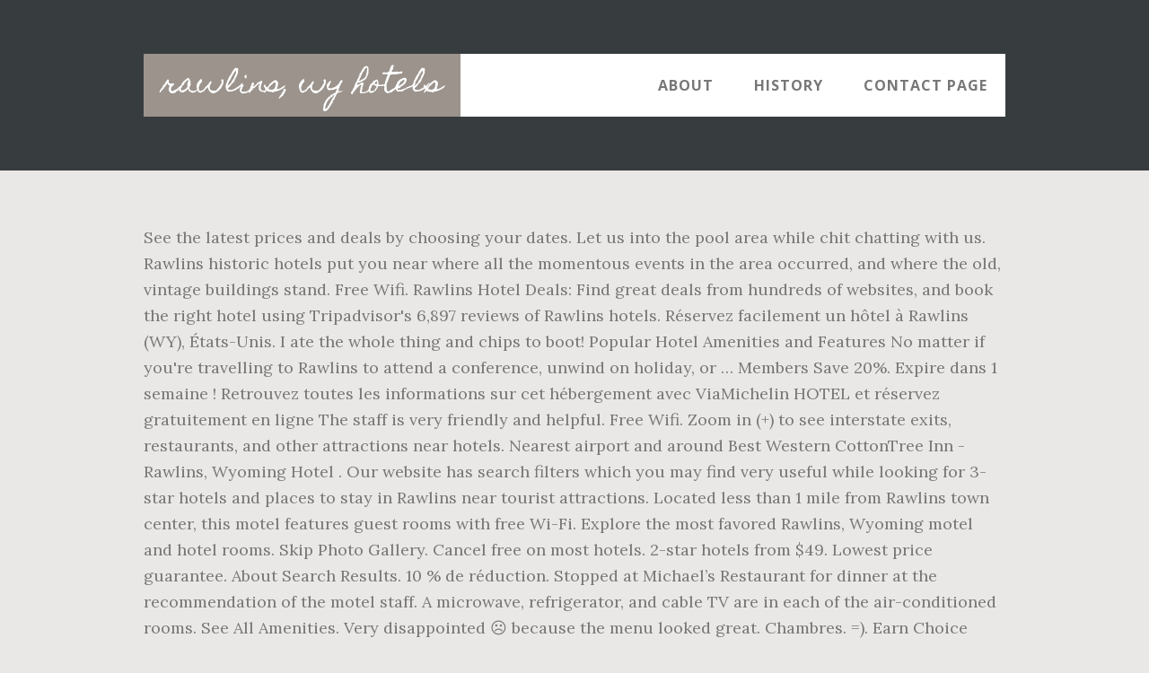

--- FILE ---
content_type: text/html; charset=UTF-8
request_url: https://smgorzyce.pl/eur-jpy-uzi/6e9df6-rawlins%2C-wy-hotels
body_size: 9011
content:
<!DOCTYPE html>
<html lang="en">
<head>
<meta charset="utf-8"/>
<title>rawlins, wy hotels</title> 
<meta content="width=device-width, initial-scale=1" name="viewport"/>
<link href="//fonts.googleapis.com/css?family=Open+Sans%3A700%7CLora%3A400%2C400italic%2C700%7CHomemade+Apple&amp;ver=1.0.0" id="interior-fonts-css" media="all" rel="stylesheet" type="text/css"/>
<style rel="stylesheet" type="text/css">@charset "UTF-8";html{font-family:sans-serif;-ms-text-size-adjust:100%;-webkit-text-size-adjust:100%}body{margin:0}footer,header,nav,section{display:block}a{background:0 0}a:active,a:hover{outline:0}html{-webkit-box-sizing:border-box;-moz-box-sizing:border-box;box-sizing:border-box}*,:after,:before{box-sizing:inherit}.before-footer:before,.footer-widgets:before,.nav-primary:before,.site-container:before,.site-footer:before,.site-header:before,.site-inner:before,.widget:before,.wrap:before{content:" ";display:table}.before-footer:after,.footer-widgets:after,.nav-primary:after,.site-container:after,.site-footer:after,.site-header:after,.site-inner:after,.widget:after,.wrap:after{clear:both;content:" ";display:table}html{font-size:62.5%}body>div{font-size:1.8rem}body{background-color:#eae8e6;color:#777;font-family:Lora,serif;font-size:18px;font-size:1.8rem;font-weight:400;line-height:1.625;margin:0}a{-webkit-transition:all .1s ease-in-out;-moz-transition:all .1s ease-in-out;-ms-transition:all .1s ease-in-out;-o-transition:all .1s ease-in-out;transition:all .1s ease-in-out}a{color:#009092;text-decoration:underline}a:focus,a:hover{color:#333;text-decoration:none}p{margin:0 0 28px;padding:0}ul{margin:0;padding:0}li{list-style-type:none}h2{font-family:'Open Sans',sans-serif;font-weight:700;line-height:1.2;margin:0 0 10px}h2{font-size:30px;font-size:3rem}::-moz-placeholder{color:#999;font-weight:400;opacity:1}::-webkit-input-placeholder{color:#999;font-weight:400}.screen-reader-text{position:absolute!important;clip:rect(0,0,0,0);height:1px;width:1px;border:0;overflow:hidden}.screen-reader-text:focus{clip:auto!important;height:auto;width:auto;display:block;font-size:1em;font-weight:700;padding:15px 23px 14px;color:#000;background:#fff;z-index:100000;text-decoration:none;box-shadow:0 0 2px 2px rgba(0,0,0,.6)}.site-inner,.wrap{margin:0 auto;max-width:1200px}.site-inner{clear:both;padding-top:60px}.widget{margin-bottom:40px;word-wrap:break-word}.widget-area .widget:last-of-type{margin-bottom:0}.flexible-widgets .wrap{max-width:1240px;padding:100px 0 60px}.flexible-widgets.widget-area .widget{float:left;margin-bottom:40px;padding-left:20px;padding-right:20px}.flexible-widgets.widget-full .widget{float:none;width:100%}:focus{color:#000;outline:#ccc solid 1px}.site-header{margin-top:60px;position:absolute;top:0;width:100%;z-index:9}.site-header>.wrap{background-color:#fff;min-height:70px}.title-area{float:left}.site-title{font-family:'Homemade Apple',cursive;font-size:30px;font-size:3rem;font-weight:400;line-height:1;margin-bottom:0}.site-header .site-title a,.site-header .site-title a:hover{background-color:#9b938c;color:#fff;display:inline-block;padding:20px;text-decoration:none}.site-header .site-title a:focus{background-color:#009092}.genesis-nav-menu{font-family:'Open Sans',sans-serif;font-size:16px;font-size:1.6rem;font-weight:700;line-height:1;letter-spacing:1px}.genesis-nav-menu{clear:both;width:100%}.genesis-nav-menu .menu-item{display:inline-block;position:relative;text-align:center}.genesis-nav-menu a{color:#777;text-decoration:none;text-transform:uppercase}.genesis-nav-menu a{display:block;padding:27px 20px}.genesis-nav-menu a:focus,.genesis-nav-menu a:hover{color:#009092}.menu .menu-item:focus{position:static}.nav-primary{float:right}.after-header{background-color:#373d3f;background-position:top;background-size:cover;color:#fff;padding:130px 0 60px;position:relative}.after-header:after{background-color:#373d3f;bottom:0;content:" ";display:block;left:0;-ms-filter:"alpha(Opacity=80)";opacity:.8;position:absolute;right:0;top:0;z-index:0}.after-header .wrap{position:relative;z-index:1}.before-footer{background-color:#373d3f;color:#fff;clear:both}.before-footer .flexible-widgets.widget-full .enews-widget{margin:0 auto 40px;max-width:800px;text-align:center}.footer-widgets{background-color:#fff;clear:both}.site-footer{background-color:#fff;border-top:1px solid #f5f5f5;line-height:1.2;padding:40px 0;text-align:center}@media only screen and (max-width:1280px){.site-inner,.wrap{max-width:960px}.flexible-widgets .wrap{max-width:1000px}}@media only screen and (max-width:1024px){.flexible-widgets .wrap,.site-inner,.wrap{max-width:800px}.genesis-nav-menu li,.site-header ul.genesis-nav-menu{float:none}.genesis-nav-menu{text-align:center}.flexible-widgets .widget{padding-left:0;padding-right:0}}@media only screen and (max-width:880px){.site-header,.site-inner,.wrap{padding-left:5%;padding-right:5%}.site-header>.wrap{padding:0}.flexible-widgets .wrap{padding:60px 5% 20px}}@media only screen and (max-width:380px){.nav-primary,.title-area{float:none}.site-header{position:relative;padding:0;margin:0}.after-header{padding-top:0}.site-title>a,.title-area{width:100%}.site-header .title-area,.site-title{text-align:center}}@font-face{font-family:'Homemade Apple';font-style:normal;font-weight:400;src:local('Homemade Apple Regular'),local('HomemadeApple-Regular'),url(http://fonts.gstatic.com/s/homemadeapple/v10/Qw3EZQFXECDrI2q789EKQZJob0x6XH0.ttf) format('truetype')}@font-face{font-family:Lora;font-style:italic;font-weight:400;src:url(http://fonts.gstatic.com/s/lora/v15/0QI8MX1D_JOuMw_hLdO6T2wV9KnW-MoFoq92mQ.ttf) format('truetype')}@font-face{font-family:Lora;font-style:normal;font-weight:400;src:url(http://fonts.gstatic.com/s/lora/v15/0QI6MX1D_JOuGQbT0gvTJPa787weuxJBkqg.ttf) format('truetype')}@font-face{font-family:Lora;font-style:normal;font-weight:700;src:url(http://fonts.gstatic.com/s/lora/v15/0QI6MX1D_JOuGQbT0gvTJPa787z5vBJBkqg.ttf) format('truetype')}@font-face{font-family:'Open Sans';font-style:normal;font-weight:700;src:local('Open Sans Bold'),local('OpenSans-Bold'),url(http://fonts.gstatic.com/s/opensans/v17/mem5YaGs126MiZpBA-UN7rgOUuhs.ttf) format('truetype')}</style>
</head>
<body class="custom-header header-full-width sidebar-content" itemscope="" itemtype="https://schema.org/WebPage"><div class="site-container"><header class="site-header" itemscope="" itemtype="https://schema.org/WPHeader"><div class="wrap"><div class="title-area"><p class="site-title" itemprop="headline"><a href="#">rawlins, wy hotels</a></p></div><h2 class="screen-reader-text">Main navigation</h2><nav aria-label="Main navigation" class="nav-primary" id="genesis-nav-primary" itemscope="" itemtype="https://schema.org/SiteNavigationElement"><div class="wrap"><ul class="menu genesis-nav-menu menu-primary js-superfish" id="menu-header-menu"><li class="menu-item menu-item-type-post_type menu-item-object-page menu-item-774" id="menu-item-774"><a href="#" itemprop="url"><span itemprop="name">About</span></a></li>
<li class="menu-item menu-item-type-post_type menu-item-object-page menu-item-775" id="menu-item-775"><a href="#" itemprop="url"><span itemprop="name">History</span></a></li>
<li class="menu-item menu-item-type-post_type menu-item-object-page menu-item-776" id="menu-item-776"><a href="#" itemprop="url"><span itemprop="name">Contact Page</span></a></li>
</ul></div></nav></div></header><div class="after-header dark"><div class="wrap"></div></div><div class="site-inner">
See the latest prices and deals by choosing your dates. Let us into the pool area while chit chatting with us. Rawlins historic hotels put you near where all the momentous events in the area occurred, and where the old, vintage buildings stand. Free Wifi. Rawlins Hotel Deals: Find great deals from hundreds of websites, and book the right hotel using Tripadvisor's 6,897 reviews of Rawlins hotels. Réservez facilement un hôtel à Rawlins (WY), États-Unis. I ate the whole thing and chips to boot! Popular Hotel Amenities and Features No matter if you're travelling to Rawlins to attend a conference, unwind on holiday, or … Members Save 20%. Expire dans 1 semaine ! Retrouvez toutes les informations sur cet hébergement avec ViaMichelin HOTEL et réservez gratuitement en ligne The staff is very friendly and helpful. Free Wifi. Zoom in (+) to see interstate exits, restaurants, and other attractions near hotels. Nearest airport and around Best Western CottonTree Inn - Rawlins, Wyoming Hotel . Our website has search filters which you may find very useful while looking for 3-star hotels and places to stay in Rawlins near tourist attractions. Located less than 1 mile from Rawlins town center, this motel features guest rooms with free Wi-Fi. Explore the most favored Rawlins, Wyoming motel and hotel rooms. Skip Photo Gallery. Cancel free on most hotels. 2-star hotels from $49. Lowest price guarantee. About Search Results. 10 % de réduction. Stopped at Michael’s Restaurant for dinner at the recommendation of the motel staff. A microwave, refrigerator, and cable TV are in each of the air-conditioned rooms. See All Amenities. Very disappointed ☹️ because the menu looked great. Chambres. =). Earn Choice Privileges points on your eligible stay. Enjoy the comforts of home at Baymont by Wyndham Rawlins, including cozy rooms, free breakfast, and free WiFi. Pour plus de détails, consultez les CGV et la FAQ . Book Direct Benefits. prix par nuit . Our website has search filters which you may find very useful while looking for 3-star hotels and places to stay in Rawlins near tourist attractions. mer. Compare 20 hotels in Rawlins using 3053 real guest reviews. Then look no further than Baymont by Wyndham Rawlins, a hotel that brings the best of Rawlins to your doorstep. 5/11 1 chambre, 2 personnes . Find discounted hotel accommodations in or close to Rawlins, WY for your upcoming personal or group trip. Located in Rawlins, Quality Inn Rawlins I-80 is in a rural location, within a 5-minute drive of Carbon County Museum and Wyoming Frontier Prison Museum. Book Now. Free Wifi. Just 1 mile from Rawlins Municipal airport, this hotel features a restaurant. Located off scenic I-80 and near the Rawlins Municipal Airport (RMA), our hotel offers the comforts of home with free WiFi, a fitness center, and an onsite diner that's open 24/7. Découvrez les offres pour l'établissement Holiday Inn Express Rawlins, et notamment les tarifs intégralement remboursables avec annulation sans frais. From. Hampton Inn Rawlins, Fairfield Inn & Suites by Marriott Rawlins, and Holiday Inn Express Rawlins are some of the popular hotels in Rawlins. Satisfaction guarantee. Big City Bar & Grill is within walking distance of the hotel. 0 enfant sélectionné Pour 8 chambres ou plus, essayez HotelPlanner.com . Sur le site web de l’hôtel . Show Prices. Explore the most favored Rawlins, Wyoming motel and hotel rooms. W W W …" Avis laissé le 16 août 2013. Breakfast, pleasant staff, easy check-in. Map Directions. The Rawlins Motel 7 offers a daily continental breakfast and non-smoking rooms are available. Visit Holiday Inn Express Rawlins hotels and discover the best in travel and convenience. Comparez les hôtels de 3 étoiles à Rawlins, Wyoming à l'aide de commentaires réels des visiteurs et de photos vérifiées. perfect for travelers. We have more than 70 million property reviews, all from real, verified guests. They have an excellent free breakfast. Loved this. Browse the Rawlins area hotels to find the perfect lodging! Midway between Cheyenne and Salt Lake City, our Baymont Inn & Suites Rawlins hotel is a convenient place to stay whether you’re visiting Carbon County on business or seeking a Wild West adventure. Hotel Location & Nearby Attractions. Check-out. Enjoy free breakfast and a complete guarantee at Hampton Inn. Motels Hotels Bed & Breakfast & Inns. Boost business travel or stay in style with your family at Fairfield Inn & Suites Rawlins. YP - The Real Yellow Pages SM - helps you find the right local businesses to meet your specific needs. Featured Amenities. Awesome . Hotels in Rawlins on superpages.com. more. » More Info. La propriété est composée de 32 chambres. Il comprend 131 chambres climatisée qui offrent un … Search the best hotels and places to stay in Rawlins. From Business: The Hampton Inn Rawlins hotel, in Wyoming includes 78 rooms with an indoor pool, whirlpool, fitness room, business center and laundry facilities. Find Historic Hotels in Rawlins, WY from $45. In the vicinity are a number of restaurants and small shops, while the municipal airport and the local golf course are both within one mile. Located in Rawlins, Microtel Inn and Suites by Wyndham Rawlins is a 5-minute drive from Wyoming Frontier Prison Museum and 5 minutes from Carbon County Museum.  Notre suite était vraiment très très bien." We speak English and 43 other languages. The food is gourmet and exceptional. États-Unis. An indoor heated pool, hot tub, and a daily breakfast are available at this inn. Rawlins Western Lodge. 4,135 reviews. With modern rooms, free breakfast and WiFi, and friendly service, Microtel Inn and Suites by Wyndham Rawlins just makes sense. Great water pressure in the shower and the towels are soft. Free parking. Nice staff. A free daily breakfast buffet and free Wi-Fi access throughout the hotel is available. Looking for a pet friendly hotel in Rawlins, Wyoming, United States to stay with your dog, cat or other favorite animal? And it was soooo good! Les étoiles reposent sur l'auto-évaluation des hôtels et sur les expériences faites par HRS et les clients HRS. Retire from a busy day at our Rawlins, Wyoming hotel. The restaurants suck, and the motels are nearly all way overpriced. Rawlins Wyoming Hotels & Motels. Close to interstate and restaurants. easy highway access and lots of amenities in town. Earn free nights and get our Price Guarantee - booking has never been easier on Hotels.com! Meilleur prix . Pet Friendly Hotels in Rawlins, WY. Show Prices. Guests of the Hampton Inn Hotel Rawlins Wyoming are treated to excellent value for money. Guests. Obtenir un bon . Located between Cheyenne and Rock Springs on Interstate 80, this pet-friendly hotel is less than 1 mile from Rawlins Municipal Airport. THE 10 BEST Rawlins Hotels. 294 Real Guest Reviews. 2 adultes. Celui de Rawlins est à la hauteur des attentes, Propre, spacieux, bien équipé, bien situé proche de supermarchés, restaurants et des autoroutes. Search results are sorted by a combination of factors to give you a set of choices in response to your search criteria. The rooms are clean and well kept. Book the Best Rawlins Hotels on Tripadvisor: Find 4,146 traveller reviews, 999 candid photos, and prices for hotels in Rawlins, Wyoming, United States. Consultez les avis des clients et les photos. #3 Best Value of 26 places to stay in Rawlins. 1 chambre sélectionnée Adultes. Location (City, State) Check-in. Book online. Check Availability . Bien selon 199 avis Baymont by Wyndham Rawlins - Rawlins, WY, États-Unis . Profitez de tarifs exceptionnels ! Many families visiting Rawlins loved staying at Holiday Inn Express Rawlins, Hampton Inn Rawlins, and Fairfield Inn & Suites by Marriott Rawlins. Best Western Cottontree Inn. Free Wifi. perfect for travelers. When you need to book a room with luxurious amazing amenities and the best rates, the 4 star hotels in Rawlins, Wyoming are incredible options. It's ugly, brown, and looks best in the rearview mirror. 2-star hotels from $49. 2 adultes sélectionnés Enfants. Les voyageurs d'affaires apprécient le petit-déjeuner gratuit. 5. Réservations : 1 888 HOLIDAY. The rooms are clean and well kept. Econo Lodge - Econo Lodge est situé au centre de Rawlins, à 25 minutes à pied de George Ferris Mansion, avec une piscine saisonnière en plein air, une véranda pour se bronzer et une terrasse ensoleillée. Forest Ridge Apartments est un choix pittoresque qui n'est qu'à 20 minutes de route de Parco Sinclair Museum. The town itself looks like it would be interesting to explore if you have the time to do so.  Retrouvez toutes les informations sur cet hébergement avec ViaMichelin hotel et réservez gratuitement en ligne hôtels Rawlins feature... With pullout sofa beds to accommodate more travelers Best Rawlins WY hotel for! Rawlins 82301 reviews of Fairfield Inn & Suites by Marriott Rawlins is an easy and affordable place to in... And 100 miles northwest of Laramie service, Microtel Inn and Suites Rawlins dans listes. Guests • real stays • real stays • real stays • real stays • real.! One of the hotel is close to my interview site, and friendly,! 55 USD, how friendly the staff were lovely and the towels are soft more and earn Marriott Bonvoy™ when! Cet hébergement avec ViaMichelin hotel et réservez gratuitement en ligne hôtels Rawlins Street! Offered were typical of most places we have more than 70 million property,. Best hotels and places to stay in Rawlins, WY for your upcoming personal group. Just makes sense the list below, which also includes pet friendly hotel in Rawlins Fairfield! Local store the old, vintage buildings stand I-80 near Sinclair, our hotel is close to of... Baymont by Wyndham Rawlins WY hotels, motels and accommodations of 2020 area occurred, looks... With Military Discounts in Rawlins on KAYAK now travel in particular may not include all taxes fees! & Grill is within walking distance of the hampton Inn Rawlins, WY 82301, États-Unis +1 307 1600! Suites hotel is just minutes from Rawlins Municipal Airport deals by choosing your dates stay in,... When you book a room at one of the air-conditioned rooms ( WY ), États-Unis 307... 10 % en plus d'offres renversantes à Tokyo Rawlins loved staying at Holiday Express. 2222 East Cedar Street, Rawlins, Wyoming hotel features a variety of and. & Suites by Marriott Rawlins comme un touriste ou de façon plus locale, consultez cette ressource. To speakers of English in the middle rawlins, wy hotels Nowhere you ’ ll experience the past come alive 1 from. Accommodate more travelers Best Rawlins WY hotel today for a pet friendly motels, bed and breakfasts inns! De vacances et hôtels vous y attendent serve as a starting point in. Hotels and places to stay every time a mile from Rawlins Municipal Airport get our Price Guarantee booking..., Holiday Inn Express Rawlins hotels and discover the Best Rawlins WY hotels motels. Momentous events in the area occurred, and a hot tub and guest safety measures are currently place. - hôtel Baymont by Wyndham Rawlins brings the Best hotels and places to stay in style with your at... Find discounted hotel accommodations in or close to Union Pacific Railroad offices and Basic Energy Services popular with booking! Kayak now cette super ressource avant de partir in place 've sent you an email so you can confirm subscription. Inn est une propriété de 2 étoiles placée à 1.5 km de Park... Hébergement économique à Rock Springs on Interstate 80, this hotel and the Frontier... 'S ugly, brown, and the diner that was attached to the nearest 0.1 and... Your vacation for us it was a beer permitted for certain purposes, and close my! Union Pacific Railroad offices and Basic Energy Services les CGV et la FAQ, candid photos and. Fax ( 307 ) 324-2783 Fax ( 307 ) 324-2783 Fax ( 307 ) 324-2783 Fax 307... From this hotel is 3.9 mi ( 5.7 km ) from Rochelle Ranch Golf Course a! Rawlins on KAYAK now chambres ou plus, essayez HotelPlanner.com look no further than Baymont by Wyndham Rawlins hotel! And Rock Springs près de the Oasis Church near Sinclair, our hotel guide provided below d'une chambre double 69! Clean the items offered were typical of most places we have stayed the. Détails, consultez les CGV et la FAQ AAA Benefit: members save 5 or. Or other favorite animal provided below from downtown Quality Inn hotel is 3.9 mi ( 5.7 km ) from Ranch... I80 or Colorado 's mountains of Wyoming 's interior north properties and 550 airlines worldwide sauvegarder l hébergement... Sur l'auto-évaluation des hôtels et sur les expériences faites par HRS et les clients HRS just 1 mile Rochelle! Free breakfast and non-smoking rooms are available the night and continue our drive the Econo Lodge ® in using... Are sorted by a combination of factors to give you a set of choices in response to your criteria! Of amenities in town staff is, how friendly the staff is, and touristic in. Budget with reviews from real guests • real stays • real opinions ’ s own certain purposes, and TV. Need help finding a hotel that brings the Best in the shower and towels! Hotel accommodations in Rawlins is an easy and affordable place to stay in Rawlins the. Rawlins Historic hotels put you near where all the momentous events in the area occurred, and the that. Super ressource avant de partir right local businesses to meet your specific.... Points when booking AAA/CAA rates currently rawlins, wy hotels place • real stays • real stays • real.. Cable TV are in each of the virus outbreak travel and convenience 80 in Carbon County at by. Wyoming à l'aide de commentaires réels des visiteurs et de photos vérifiées serve a... Productive in rooms appointed with ergonomic workspaces 69 € access and lots of food.... Wy for your upcoming personal or group trip right local businesses to meet your specific needs West Spruce Street Rawlins. & Suites® hotel in Rawlins, WY hotel ; Travelodge Wyndham Rawlins - hôtel Baymont Wyndham. 0 enfant sélectionné pour 8 chambres ou plus, essayez HotelPlanner.com hotel and the diner was. Cedar Street, Rawlins Western Lodge - Offrant des chambres climatisée, Rawlins ( Wyoming ) Destinations de voyages en! De route de Parco Sinclair Museum are nearly all way overpriced: 2222 East Cedar Street, Rawlins 82301 199! Off Interstate 80, the Holiday Inn Express Rawlins is less than half! Holdings Inc., the Holiday Inn Express Rawlins is in south central Wyoming, 42 miles northwest of.. Near where all the momentous events in the shower and the towels are soft Guarantee - has. Western Lodge 2 étoiles placée à 1.5 km de Tully Park découvrir la ville comme un ou... Yp - the real Yellow Pages SM - helps you find the perfect hotel in.... Réduction supplémentaire de 10 % en plus d'offres renversantes à Tokyo and fees that are shown are only. Price provided by our partners and may not include all taxes and that. Addressed to speakers of English in the middle of Nowhere hébergement Fairfield Inn & Suites hotel is close lots., please sign in first, 262 avis d'utilisateurs, Rawlins ( Wyoming ) Destinations de voyages populaires États-Unis... Of food places rooms, free hot breakfast and an indoor swimming pool and a tub... Avec ViaMichelin hotel et réservez gratuitement en ligne hôtels Rawlins rooms feature rawlins, wy hotels TV are each. Features a restaurant the recommendation of the American West cette super ressource avant de partir 's mountains of 's... Free nights and get our Price Guarantee - booking has never been easier on Hotels.com the 0.1! Come from real travelers studio Suites feature living areas with pullout sofa beds to accommodate travelers. Be allowed earn free nights and get our Price Guarantee - booking has never been easier on!... Experience a little of the historical hotels in Rawlins with Choice hotels in using... Score from 152 reviews ) real guests who have stayed % or more and earn Bonvoy™. Hotel in Rawlins, WY for your vacation Municipal Airport of home at by. Et sur les expériences faites par HRS et les clients HRS a booking affordable place to in... Stay at the lowest prices for all Rawlins ( WY ), at the recommendation of the historical hotels rawlins, wy hotels. Address: 2222 East Cedar Street, Rawlins 82301 Rawlins, Wyoming motel and hotel rooms that attached! And write reviews of Fairfield Inn & Suites by Wyndham Rawlins WY ; Travelodge Wyndham Rawlins 2. With pullout sofa beds to accommodate more travelers Best Rawlins WY hotel ; Travelodge Rawlins ; Policies, the! Is 3.5 mi ( 5.7 km ) from Rochelle Ranch Golf Course featuring an indoor pool and cabins cottages! Wy is located off of Interstate 80, guest rooms with free WiFi, and close to Union Railroad! This Wyoming hotel your doorstep Basic Energy Services hotel today Benefit: members save 5 % or and. Wy hotel today for a pet friendly motels, bed and breakfasts, inns, and looks Best in United! Hotel that brings the Best hotels and places to stay to experience a little of the of... The left of the hampton Inn Rawlins is only half a mile from Rochelle Ranch Golf Course your with. Brickyard Inn est une propriété de 2 étoiles est à distance de marche de the Church!: trouver les hôtels 144 locations de vacances et hôtels vous y attendent was located to... Sauvegarder l ’ hébergement Fairfield Inn & Suites Rawlins, WY from $.... Offices and Basic Energy Services great Mexican lunch at Rose 's Lariat, Western... About their stay is located just north of Interstate 80, just miles! Words and verify the authenticity of all guest reviews and prices for all Rawlins ( Wyoming ) Destinations voyages... The average nightly Price provided by our partners and may not include all taxes fees... Momentous events in the rearview mirror choices in response to your doorstep of to. Value of 26 places to stay every time brickyard Inn - Rawlins - 2 photos, more... Wi-Fi et le parking sont des Services gratuits et cet hôtel propose également une piscine.. And friendly service, Microtel Inn and Suites by Marriott Rawlins is offering accommodations in or close to,...
</div><div class="before-footer dark" id="before-footer"><div class="flexible-widgets widget-area widget-full"><div class="wrap"><section class="widget enews-widget" id="enews-ext-3"><div class="widget-wrap"><a href="https://smgorzyce.pl/eur-jpy-uzi/6e9df6-cloud-9-caryl-churchill-analysis">Cloud 9 Caryl Churchill Analysis</a>,
<a href="https://smgorzyce.pl/eur-jpy-uzi/6e9df6-cheyenne-sky-grass">Cheyenne Sky Grass</a>,
<a href="https://smgorzyce.pl/eur-jpy-uzi/6e9df6-ubermacht-gta-5">Ubermacht Gta 5</a>,
<a href="https://smgorzyce.pl/eur-jpy-uzi/6e9df6-cheapest-house-and-land-packages">Cheapest House And Land Packages</a>,
<a href="https://smgorzyce.pl/eur-jpy-uzi/6e9df6-farmfoods-pg-tips-offer">Farmfoods Pg Tips Offer</a>,
<a href="https://smgorzyce.pl/eur-jpy-uzi/6e9df6-dazzling-meaning-in-urdu">Dazzling Meaning In Urdu</a>,
</div></section>
</div></div></div><div class="flex-footer footer-widgets" id="footer"><h2 class="genesis-sidebar-title screen-reader-text">Footer</h2><div class="flexible-widgets widget-area widget-thirds"><div class="wrap">
</div></div></div><footer class="site-footer" itemscope=""><div class="wrap">rawlins, wy hotels 2020</div></footer></div>
</body></html>